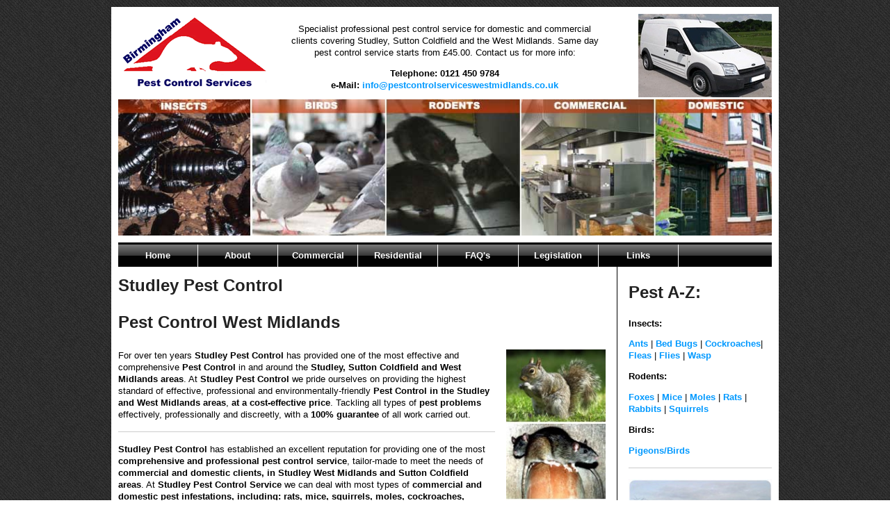

--- FILE ---
content_type: text/html; charset=utf-8
request_url: https://pest-control-services.co.uk/studley
body_size: 6594
content:
<!doctype html>
<!--[if lt IE 7]> <html class="ie6 oldie"> <![endif]-->
<!--[if IE 7]>    <html class="ie7 oldie"> <![endif]-->
<!--[if IE 8]>    <html class="ie8 oldie"> <![endif]-->
<!--[if gt IE 8]><!-->
<html class="">
<!--<![endif]-->

<head>
  <meta charset="UTF-8">
  <meta name="viewport" content="width=device-width, initial-scale=1">

  <title>24Hour Pest Control Studley, Wasps Nest £45.00, Rats, Mice, Bedbugs</title>

  <meta name="description"
    content="24 hour pest control in Studley, West Midlands - Domestic and commercial pest control including fleas, ants, birds, pigeons, wasps, rats, mice and more">

  <meta name="keywords"
    content="Pest Control, Pest control Studley, vermin control Studley, pest control Solihull, vermin control Solihull, pest control Sutton Coldfield, pest removal Studley, commercial pest control Studley, rats, wasps, pigeons, fleas, ants, wasps nests, rabbits">


  <meta http-equiv="content-language" content="EN">

  <meta name="country" content="UK">

  <meta name="distribution" content="Global">

  <meta name="robots" content="index, follow">

  <link href="boilerplate.css" rel="stylesheet" type="text/css">
  <link href="styles.css" rel="stylesheet" type="text/css">
  <link href="SpryAssets/SpryMenuBarHorizontal.css" rel="stylesheet" type="text/css">
  <link rel="Shortcut Icon" type="image/x-icon" href="favicon.png">
  <link type="text/css" href="https://cdnjs.cloudflare.com/ajax/libs/jQuery.mmenu/5.0.2/css/jquery.mmenu.all.css"
    rel="stylesheet">
  <!--[if lt IE 9]>
<script src="https://cdnjs.cloudflare.com/ajax/libs/html5shiv/3.7.3/html5shiv.min.js"></script>
<![endif]-->
</head>

<body>
  <div class="gridContainer clearfix">
    <nav class="fluid mobile_navigation hide_desktop">
      <ul>
        <li><a href="#menu" style="outline:none;"><img src="images/navigation_button.png" alt=""> Menu</a></li>
      </ul>
    </nav>
    <header class="fluid header1 hide_desktop hide_tablet">
      <img src="images/Birmingham-Pest-Control-Logo.png"
        alt="Studley Pest Control Service, professional pest control service for Studley, West Midlands and Sutton Coldfield. Wasp nest treatment or removal fixed price £45.00, contact us on  0121 450 9784 for more info."
        title="Studley Pest Control Service, professional pest control service for Studley, West Midlands and Sutton Coldfield. Wasp nest treatment or removal fixed price £45.00, contact us on  0121 450 9784 for more info.">
    </header>
    <header class="fluid header2">
      <div class="fluid header-image-left hide_mobile"><img src="images/Birmingham-Pest-Control-Logo.png"
          alt="Studley Pest Control Service, professional pest control service for Studley, West Midlands and Sutton Coldfield. Wasp nest treatment or removal fixed price £45.00, contact us on  0121 450 9784 for more info."
          title="Studley Pest Control Service, professional pest control service for Studley, West Midlands and Sutton Coldfield. Wasp nest treatment or removal fixed price £45.00, contact us on  0121 450 9784 for more info.">
      </div>
      <div class="fluid header-text">
        <p>Specialist professional pest control service for domestic and commercial clients covering Studley, Sutton
          Coldfield and the West Midlands. Same day pest control service starts from £45.00. Contact us for more info:
        </p>
        <p><strong>Telephone: <span class="tel"><a href="tel:01214509784">0121 450 9784</a></span><span
              class="notel">0121 450 9784</span><br>
            e-Mail: <a
              href="mailto:info@pestcontrolserviceswestmidlands.co.uk?subject=Contact%20Message%20From%20Pest-Control-Services.co.uk">info@pestcontrolserviceswestmidlands.co.uk</a></strong>
        </p>
      </div>
      <div class="fluid header-image-right hide_mobile"><img src="images/van.jpg"
          title="Contact: Studley Pest Control  on 0121 450 9784 for more info on our professional pest control Studley, Sutton Coldfield and the west Midlands."
          alt="eMail Studley Pest Control , for professional pest control residential and commercial clients in Studley, Sutton Coldfield and the west Midlands"
          style="float:right;"></div>
      <div class="fluid header-banner hide_mobile"><img src="images/mps_main_banner.jpg"
          alt="Studley Pest Control Service, professional pest service for residential and commercial clients in Studley, West Midlands  and Sutton Coldfield. Wasp nest treatment or removal fixed price £45.00, contact us on  0121 450 9784 for more info."
          title="Studley Pest Control Service, professional pest service for residential and commercial clients in Studley, West Midlands  and Sutton Coldfield. Wasp nest treatment or removal fixed price £45.00, contact us on  0121 450 9784 for more info.">
      </div>
      <div class="fluid header-banner-2 hide_desktop hide_tablet"><img src="images/mps_main_banner_mobile.jpg"
          alt="Studley Pest Control Service, professional pest service for residential and commercial clients in Studley, West Midlands  and Sutton Coldfield. Wasp nest treatment or removal fixed price £45.00, contact us on  0121 450 9784 for more info."
          title="Studley Pest Control Service, professional pest service for residential and commercial clients in Studley, West Midlands  and Sutton Coldfield. Wasp nest treatment or removal fixed price £45.00, contact us on  0121 450 9784 for more info.">
      </div>
    </header>


    <nav class="fluid navigation hide_tablet hide_mobile">
      <div id="navigation">
        <ul id="Navmenu" class="MenuBarHorizontal">
          <li><a href="index.html"
              title="Home Page: Studley Pest Control Service, professional pest control for residential and commercial clients in Studley, West Midlands  and Sutton Coldfield.">Home</a>
          </li>
          <li><a href="about.html"
              title="About: Studley Pest Control Service, professional pest control for residential and commercial clients in Studley, West Midlands  and Sutton Coldfield.">About</a>
          </li>
          <li><a href="commercial.html"
              title="Commercial Page: Studley Pest Control Service, professional pest control for residential and commercial clients in Studley, West Midlands  and Sutton Coldfield.">Commercial</a>
          </li>
          <li><a href="residential.html"
              title="Residential Page: Studley Pest Control Service, professional pest control for residential and commercial clients in Studley, West Midlands  and Sutton Coldfield.">Residential</a>
          </li>
          <li><a href="faqs.html"
              title="FAQs Page: Studley Pest Control Service, professional pest control for residential and commercial clients in Studley, West Midlands  and Sutton Coldfield.">FAQ's</a>
          </li>
          <li><a href="legislation.html"
              title="Legislation Page: Studley Pest Control Service, professional pest control for residential and commercial clients in Studley, West Midlands  and Sutton Coldfield.">Legislation</a>
          </li>
          <li><a href="links.html"
              title="Links Page: Studley Pest Control Service, professional pest control for residential and commercial clients in Studley, West Midlands  and Sutton Coldfield.">Links</a>
          </li>
        </ul>
      </div>
    </nav>



    <section class="fluid main_content">
      <h1 class="fluid main_title">Studley Pest Control</h1>
      <h2 class="fluid subtitle">Pest Control West Midlands</h2>
      <article class="fluid main_text">
        <p>For over ten years <strong>Studley Pest Control </strong> has provided one of the most effective and
          comprehensive<strong> Pest Control </strong> in and around the<strong> Studley, Sutton Coldfield and West
            Midlands areas</strong>. At <strong>Studley Pest Control </strong> we pride ourselves on providing the
          highest standard of effective, professional and environmentally-friendly <strong>Pest Control in the Studley
            and West Midlands areas</strong>, <strong>at a cost-effective price</strong>. Tackling all types of<strong>
            pest problems</strong> effectively, professionally and discreetly, with a <strong>100% guarantee</strong> of
          all work carried out.</p>

        <hr>
        <p> <strong>Studley Pest Control </strong> has established an excellent reputation for providing one of the most
          <strong>comprehensive and professional pest control service</strong>, tailor-made to meet the needs of
          <strong>commercial and domestic clients, in Studley West Midlands and Sutton Coldfield areas</strong>.
          At<strong> Studley Pest Control Service</strong> we can deal with most types of<strong> commercial and
            domestic pest infestations, including: rats, mice, squirrels, moles, cockroaches, wasps, pigeons, bedbugs
            and most common insects</strong>.
        </p>

        <p>We offer <strong>same day </strong> to all our client starting from<strong> &pound;45.00</strong>, and a
          contract to commercial and business operators, residential clients. </p>
        <p> Studley Pest Control residential and commercial pest control for , West Midlands and Sutton Coldfield:</p>

        <hr>
        <p>Many people think they can treat the pest problem themselves, only to find that they<strong> make the
            infestation worse</strong> by purchasing household pest control treatments from DIY outlets (B&amp;Q,
          Homebase, Focus DIY, Taskers, Wickes etc.) with a low dosage of insecticide. This may prove to be an expensive
          waste of time and money. </p>
        <p><strong>Studley Pest Service</strong> operatives are specifically trained to identify the causes of
          infestations and to provide an effective solution to your pest control problem with advice to <strong>prevent
            any infestation recurring</strong>. </p>

        <hr>
        <p><strong>At Studley Pest Control , we pride our selves on our complete privacy and discretion. Unlike major
            organisations, all our vehicles are unmarked for your discretion. </strong></p>

        <hr>
        <p>At <strong>Studley Pest Control </strong> we offer complete discretion on our service<br>
          Contact us on: <strong><span class="tel"><a href="tel:01214509784">0121 450 9784</a></span><span
              class="notel">0121 450 9784</span></strong> or for information on our pest control service. </p>

        <p>E:<a
            href="mailto:info@pestcontrolserviceswestmidlands.co.uk?subject=Contact%20Message%20From%20Pest-Control-Services.co.uk"
            title="eMail Studley Pest Control residential and commercial pest control in Studley, West Midlands  and Sutton Coldfield.">info@pestcontrolserviceswestmidlands.co.uk</a>
        </p>

        <p><img src="images/wasp35pounds.jpg"
            alt="Wasp Control Studley, Wasp nest treatment or removal fixed price £45.00 covering Studley, Sutton Coldfield and the west Midlands. Contact us on  0121 450 9784 for more info"
            title="Wasp Control Studley, Wasp nest treatment or removal fixed price £45.00 covering Studley, Sutton Coldfield and the west Midlands. Contact us on  0121 450 9784 for more info">
        </p>

      </article>


      <aside class="fluid inner_right_column hide_mobile">

        <p><img src="pics/sidepics/squirrel1.jpg"
            alt="Squirrel Pest Control Studley, Sutton Coldfield and the west Midlands."
            title="Squirrell Pest control Studley, Studley Pest Control  commercial and residential pest control for Studley, Sutton Coldfield and the west Midlands."><img
            src="pics/sidepics/brownrats.jpg"
            alt="Rat Pest Control for Studley, Sutton Coldfield and the west Midlands."
            title="Rat Pest control Studley, Studley Pest Control  commercial and residential pest control for Studley, Sutton Coldfield and the west Midlands."><img
            src="pics/sidepics/gtotemcockroach.jpg"
            alt="Cockroach Pest control Studley, Studley Pest Control  commercial and residential pest control for Studley, Sutton Coldfield and the west Midlands."
            title="Cockroach Pest control Studley, Studley Pest Control  commercial and residential pest control for Studley, Sutton Coldfield and the west Midlands."><img
            src="pics/sidepics/servicepigeons.jpg"
            alt="Pest control for Birds, Studley Pest Control  commercial and residential pest control for Studley, Sutton Coldfield and the west Midlands."
            title="Pest control for Birds, Studley Pest Control  commercial and residential pest control for Studley, Sutton Coldfield and the west Midlands."><img
            src="pics/sidepics/bedbug01.jpg"
            title="Bedbug Pest control Studley, Studley Pest Control  commercial and residential pest control for Studley, Sutton Coldfield and the west Midlands."><img
            src="pics/sidepics/mouse01.jpg"
            alt="Pest control for Mice, Studley Pest Control  commercial and residential pest control for Studley, Sutton Coldfield and the west Midlands."
            title="Pest control for Mice, Studley Pest Control  commercial and residential pest control for Studley, Sutton Coldfield and the west Midlands.">
        </p>

      </aside>
    </section>


    <aside class="fluid right_column">

      <h2> Pest A-Z:</h2>
      <p><strong>Insects:</strong></p>
      <p><a href="ants.html"
          title="Ant information, ant treatment, ant pest control Studley Pest Control Services.">Ants</a> |
        <a href="bed_bugs.html" title="Bed Bugs, Bud Bug pest control Studley Pest Control Services.">Bed Bugs</a> |
        <a href="cockroaches.html"
          title="Cockroach Pest control information, cockroach control and treatment, Studley Pest Control Services.">Cockroaches</a>|
        <a href="fleas.html"
          title="Cockroach Pest control information, cockroach control and treatment Studley Pest Control Services.">Fleas</a>
        | <a href="insects_flies.html"
          title="Fly and insect pest control information and treatment, Studley Pest Control Services.">Flies</a> |<a
          href="wasp.html"
          title="Wasp treatment information, Wasp nest removed fix price £45.00 no extra Studley, Sutton Coldfield and the west Midlands.">
          Wasp</a><br>
      </p>
      <p><strong>Rodents:</strong></p>
      <p><a href="foxes.html"
          title="Fox pest control information and treatment, Studley Pest Control Services.">Foxes</a> |
        <a href="mice.html" title="Mice pest control information and treatment, Studley Pest Control Services.">Mice</a>
        |
        <a href="moles.html"
          title="Mole pest control information and treatment, Studley Pest Control Services.">Moles</a> |
        <a href="rat_control.html"
          title="Rat pest control information and treatment, Studley Pest Control Services.">Rats</a> | <a
          href="rabbit_control.html"
          title="Rabbit pest control information and treatment, Studley Pest Control Services.">Rabbits</a> |
        <a href="squirrels.html"
          title="Squirrel pest control information and treatment, Studley Pest Control Services.">Squirrels</a><br>
      </p>
      <p><strong>Birds:</strong></p>
      <p> <a href="birds.html"
          title="Bird, Pigeon, Seagull pest control information and treatment, Studley Pest Control Services.">Pigeons/Birds</a>
      </p>
      <hr>
      <div class="fluid van">
        <img src="images/ftcon_small.jpg"
          alt="Studley Pest Control Services  use unmarked vehicles, for professional commercial and residential pest control service in Studley, West Midlands and Sutton Coldfield. Wasp nest treatment or removal fixed price £45.00, contact us on  0121 450 9784 for more info."
          title="Studley Pest Control  Services use unmarked vehicles, for professional commercial and residential pest control service in Studley, West Midlands and Sutton Coldfield. Wasp nest treatment or removal fixed price £45.00, contact us on  0121 450 9784 for more info.">
        <p> Studley Pest Control Services use unmarked vehicles for your discretion.</p>
      </div>
      <hr>
      <div class="fluid areas hide_tablet hide_mobile">
        <p>Areas Covered: </p>
        <p><strong><a href="index.html">Birmingham</a>
            , <a href="acocks-green.html">Acocks Green</a>, <a href="alcester.html">Alcester</a>, <a
              href="alvechurch.html">Alvechurch</a>, <a href="ashted.html">Ashted</a>, <a href="aston.html">Aston</a>,
            <a href="balsall-common.html">Balsall Common</a>, <a href="balsall-heath.html">Balsall Heath</a>, <a
              href="bartley-green.html">Bartley Green</a>, <a href="bentley-heath.html">Bentley Heath</a>, <a
              href="billesley.html">Billesley</a>, <a href="birchfield.html">Birchfield</a>, <a
              href="boldmere.html">Boldmere</a>, <a href="bordesley.html">Bordesley</a>, <a
              href="bordesley-green.html">Bordesley Green</a>, <a href="bournbrook.html">Bournbrook</a>, <a
              href="bournville.html">Bournville</a>, <a href="bromsgrove.html">Bromsgrove</a>, <a
              href="browns-green.html">Browns Green</a>, <a href="buckland-end.html">Buckland End</a>, <a
              href="california.html">California</a>, <a href="castle-bromwich.html">Castle Bromwich</a>, <a
              href="castle-vale.html">Castle Vale</a>, <a href="chelmsley-wood.html">Chelmsley Wood</a>, <a
              href="coleshill.html">Coleshill</a>, <a href="cotteridge.html">Cotteridge</a>, <a
              href="deritend.html">Deritend</a>, <a href="digbeth.html">Digbeth</a>, <a href="druids-heath.html">Druids
              Heath</a>, <a href="duddeston.html">Duddeston</a>, <a href="edgbaston.html">Edgbaston</a>, <a
              href="erdington.html">Erdington</a>, <a href="five-ways.html">Five Ways</a>, <a href="four-oaks.html">Four
              Oaks</a>, <a href="frankley.html">Frankley</a>, <a href="gannow-green.html">Gannow Green</a>, <a
              href="garretts-green.html">Garretts Green</a>, <a href="gosta-green.html">Gosta Green</a>, <a
              href="gravelly-hill.html">Gravelly Hill</a>, <a href="great-barr.html">Great Barr</a>, <a
              href="hall-green.html">Hall Green</a>, <a href="hampton-in-arden.html">Hampton In Arden</a>, <a
              href="hamstead.html">Hamstead</a>, <a href="handsworth.html">Handsworth</a>, <a
              href="handsworth-wood.html">Handsworth Wood</a>, <a href="harborne.html">Harborne</a>, <a
              href="hawkesley.html">Hawkesley</a>, <a href="hay-mills.html">Hay Mills</a>, <a
              href="henley-in-arden.html">Henley In Arden</a>, <a href="highgate.html">Highgate</a>, <a
              href="highters-heath.html">Highters Heath</a>, <a href="hill-hook.html">Hill Hook</a>, <a
              href="hockley.html">Hockley</a>, <a href="hodge-hill.html">Hodge Hill</a>, <a
              href="hollywood.html">Hollywood</a>, <a href="jewellery-quarter.html">Jewellery Quarter</a>, <a
              href="kents-moat.html">Kents Moat</a>, <a href="kings-heath.html">Kings Heath</a>, <a
              href="kings-hurst.html">Kings Hurst</a>, <a href="kings-norton.html">Kings Norton</a>, <a
              href="kingstanding.html">Kingstanding</a>, <a href="kitts-green.html">Kitts Green</a>, <a
              href="ladywood.html">Ladywood</a>, <a href="lee-bank.html">Lee Bank</a>, <a
              href="lifford.html">Lifford</a>, <a href="longbridge.html">Longbridge</a>, <a
              href="lozells.html">Lozells</a>, <a href="marston-green.html">Marston Green</a>, <a
              href="mere-green.html">Mere Green</a>, <a href="meriden.html">Meriden</a>, <a
              href="minworth.html">Minworth</a>, <a href="moseley.html">Moseley</a>, <a
              href="nechells.html">Nechells</a>, <a href="new-frankley.html">New Frankley</a>, <a
              href="new-oscott.html">New Oscott</a>, <a href="northfield.html">Northfield</a>, <a
              href="old-oscott.html">Old Oscott</a>, <a href="olton.html">Olton</a>, <a href="perry-barr.html">Perry
              Barr</a>, <a href="perry-beeches.html">Perry Beeches</a>, <a href="perry-common.html">Perry Common</a>, <a
              href="queslett.html">Queslett</a>, <a href="quinton.html">Quinton</a>, <a
              href="redditch.html">Redditch</a>, <a href="rednal.html">Rednal</a>, <a href="rednall.html">Rednall</a>,
            <a href="ridgacre.html">Ridgacre</a>, <a href="rubery.html">Rubery</a>, <a
              href="sarehole.html">Sarehole</a>, <a href="selly-oak.html">Selly Oak</a>, <a href="selly-park.html">Selly
              Park</a>, <a href="shard-end.html">Shard End</a>, <a href="sheldon.html">Sheldon</a>, <a
              href="shenley-green.html">Shenley Green</a>, <a href="shirley.html">Shirley</a>, <a
              href="short-heath.html">Short Heath</a>, <a href="small-heath.html">Small Heath</a>, <a
              href="soho.html">Soho</a>, <a href="solihull.html">Solihull</a>, <a href="south-woodgate.html">South
              Woodgate</a>, <a href="south-yardley.html">South Yardley</a>, <a href="south-woodgate.html">South
              Woodgate</a>, <a href="sparkbrook.html">Sparkbrook</a>, <a href="sparkhill.html">Sparkhill</a>, <a
              href="stechford.html">Stechford</a>, <a href="stirchley.html">Stirchley</a>, <a
              href="stockland-green.html">Stockland Green</a>, <a href="studley.html">Studley</a>, <a
              href="sutton-coldfield.html">Sutton Coldfield</a>, <a href="tamworth.html">Tamworth</a>, <a
              href="tower-hill.html">Tower Hill</a>, <a href="turves-green.html">Turves Green</a>, <a
              href="tyburn.html">Tyburn</a>, <a href="tyseley.html">Tyseley</a>, <a href="wake-green.html">Wake
              Green</a>, <a href="walmley.html">Walmley</a>, <a href="walsall.html">Walsall</a>, <a
              href="ward-end.html">Ward End</a>, <a href="warstock.html">Warstock</a>, <a
              href="washwood-heath.html">Washwood Heath</a>, <a href="water-orton.html">Water Orton</a>, <a
              href="weoley-castle.html">Weoley Castle</a>, <a href="weoley-hill.html">Weoley Hill</a>, <a
              href="west-bromwich.html">West Bromwich</a>, <a href="west-heath.html">West Heath</a>, <a
              href="whitehouse-common.html">Whitehouse Common</a>, <a href="winson-green.html">Winson Green</a>, <a
              href="witton.html">Witton</a>, <a href="weoley-castle.html">Weoley Castle</a>, <a
              href="woodgate.html">Woodgate</a>, <a href="wylde-green.html">Wylde Green</a>, <a
              href="wythall.html">Wythall</a>, <a href="yardley.html">Yardley</a>, <a href="yardley-wood.html">Yardley
              Wood</a>.</strong></p>
        <p>Contact Pest Control Service on 0121 450 9784 or email:<a
            href="mailto: info@pestcontrolserviceswestmidlands.co.uk"> info@pestcontrolserviceswestmidlands.co.uk</a>
          for more info.</p>
        <p>&nbsp;</p>
      </div>


    </aside>



    <footer class="fluid footer">
      <p><a href="index.html"
          title="Pest Control Studley, Homepage. Pest Control for Studley, West Midlands and Sutton Coldfield.">Home</a>
        |<a href="about.html"
          title="About Pest Control Studley, Pest Control for Studley, West Midlands and Sutton Coldfield.">About us</a>
        |<a href="commercial.html"
          title="Commercial Pest Control for Studley, West Midlands and Sutton Coldfield.">Commercial</a> | <a
          href="residential.html"
          title="Residential Pest Control for Studley, West Midlands and Sutton Coldfield.">Residential</a> |<a
          href="faqs.html"
          title="Pest control faq's Pest Control for Studley, West Midlands and Sutton Coldfield.">FAQ's</a> |<a
          href="legislation.html"
          title="Pest Control Legislation, Pest Control for Studley, West Midlands and Sutton Coldfield.">Legislation</a>
        |<a href="links.html" title="Links: Pest Control for Studley, West Midlands and Sutton Coldfield.">Links</a> |
        <a href="birmingham-council-pest-control.html" title="Studley City Coucil Pest Control Services">Council Pest
          Control</a> |
      </p>

      <p>T: <span class="tel"><a href="tel:01214509784">0121 450 9784</a></span><span class="notel">0121 450 9784</span>
        | E:<a href="mailto:info@pestcontrolserviceswestmidlands.co.uk"
          title="eMail Studley Pest Control  for residential and commercial pest control in Studley, West Midlands and Sutton Coldfield.">info@pestcontrolserviceswestmidlands.co.uk</a>
        <br>
        Copyright @ 2025 Studley Pest Control Services - All Rights Reserved - <a href="http://www.uksitebuilder.net"
          title="Affordable Web Design, E-Commerce Solutions and Application Development" target="_blank"><strong>Design
            by UKSB</strong></a>
      </p>
    </footer>






    <nav id="menu" style="position: absolute; z-index: 100;">
      <ul>
        <li><a href="index.html"
            title="Home Page: Studley Pest Control Service, professional pest control for residential and commercial clients in Studley, West Midlands  and Sutton Coldfield.">Home</a>
        </li>
        <li><a href="about.html"
            title="About: Studley Pest Control Service, professional pest control for residential and commercial clients in Studley, West Midlands  and Sutton Coldfield.">About</a>
        </li>
        <li><a href="commercial.html"
            title="Commercial Page: Studley Pest Control Service, professional pest control for residential and commercial clients in Studley, West Midlands  and Sutton Coldfield.">Commercial</a>
        </li>
        <li><a href="residential.html"
            title="Residential Page: Studley Pest Control Service, professional pest control for residential and commercial clients in Studley, West Midlands  and Sutton Coldfield.">Residential</a>
        </li>
        <li><a href="faqs.html"
            title="FAQs Page: Studley Pest Control Service, professional pest control for residential and commercial clients in Studley, West Midlands  and Sutton Coldfield.">FAQ's</a>
        </li>
        <li><a href="legislation.html"
            title="Legislation Page: Studley Pest Control Service, professional pest control for residential and commercial clients in Studley, West Midlands  and Sutton Coldfield.">Legislation</a>
        </li>
        <li><a href="links.html"
            title="Links Page: Studley Pest Control Service, professional pest control for residential and commercial clients in Studley, West Midlands  and Sutton Coldfield.">Links</a>
        </li>
        <li class="Divider">Pest A-Z</li>

        <li><a href="ants.html"
            title="Ant information, ant treatment, ant pest control Studley Pest Control Services.">Ants</a></li>
        <li><a href="bed_bugs.html" title="Bed Bugs, Bud Bug pest control Studley Pest Control Services.">Bed Bugs</a>
        </li>
        <li><a href="cockroaches.html"
            title="Cockroach Pest control information, cockroach control and treatment, Studley Pest Control Services.">Cockroaches</a>
        </li>
        <li><a href="fleas.html"
            title="Cockroach Pest control information, cockroach control and treatment Studley Pest Control Services.">Fleas</a>
        </li>
        <li><a href="insects_flies.html"
            title="Fly and insect pest control information and treatment, Studley Pest Control Services.">Flies</a></li>
        <li><a href="wasp.html"
            title="Wasp treatment information, Wasp nest removed fix price £45.00 no extra Studley, Sutton Coldfield and the west Midlands.">Wasp</a>
        </li>
        <li><a href="foxes.html"
            title="Fox pest control information and treatment, Studley Pest Control Services.">Foxes</a></li>
        <li><a href="mice.html"
            title="Mice pest control information and treatment, Studley Pest Control Services.">Mice</a></li>
        <li><a href="moles.html"
            title="Mole pest control information and treatment, Studley Pest Control Services.">Moles</a></li>
        <li><a href="rat_control.html"
            title="Rat pest control information and treatment, Studley Pest Control Services.">Rats</a></li>
        <li><a href="rabbit_control.html"
            title="Rabbit pest control information and treatment, Studley Pest Control Services.">Rabbits</a></li>
        <li><a href="squirrels.html"
            title="Squirrel pest control information and treatment, Studley Pest Control Services.">Squirrels</a></li>
        <li><a href="birds.html"
            title="Bird, Pigeon, Seagull pest control information and treatment, Studley Pest Control Services.">Pigeons/Birds</a>
        </li>


        <li class="Divider">Areas</li>

        <li><a href="index.html">Birmingham</a></li>
        <li><a href="acocks-green.html">Acocks Green</a></li>
        <li><a href="alcester.html">Alcester</a></li>
        <li><a href="alvechurch.html">Alvechurch</a></li>
        <li><a href="ashted.html">Ashted</a></li>
        <li><a href="aston.html">Aston</a></li>
        <li><a href="balsall-common.html">Balsall Common</a></li>
        <li><a href="balsall-heath.html">Balsall Heath</a></li>
        <li><a href="bartley-green.html">Bartley Green</a></li>
        <li><a href="bentley-heath.html">Bentley Heath</a></li>
        <li><a href="billesley.html">Billesley</a></li>
        <li><a href="birchfield.html">Birchfield</a></li>
        <li><a href="boldmere.html">Boldmere</a></li>
        <li><a href="bordesley.html">Bordesley</a></li>
        <li><a href="bordesley-green.html">Bordesley Green</a></li>
        <li><a href="bournbrook.html">Bournbrook</a></li>
        <li><a href="bournville.html">Bournville</a></li>
        <li><a href="bromsgrove.html">Bromsgrove</a></li>
        <li><a href="browns-green.html">Browns Green</a></li>
        <li><a href="buckland-end.html">Buckland End</a></li>
        <li><a href="california.html">California</a></li>
        <li><a href="castle-bromwich.html">Castle Bromwich</a></li>
        <li><a href="castle-vale.html">Castle Vale</a></li>
        <li><a href="chelmsley-wood.html">Chelmsley Wood</a></li>
        <li><a href="coleshill.html">Coleshill</a></li>
        <li><a href="cotteridge.html">Cotteridge</a></li>
        <li><a href="deritend.html">Deritend</a></li>
        <li><a href="digbeth.html">Digbeth</a></li>
        <li><a href="druids-heath.html">Druids Heath</a></li>
        <li><a href="duddeston.html">Duddeston</a></li>
        <li><a href="edgbaston.html">Edgbaston</a></li>
        <li><a href="erdington.html">Erdington</a></li>
        <li><a href="five-ways.html">Five Ways</a></li>
        <li><a href="four-oaks.html">Four Oaks</a></li>
        <li><a href="frankley.html">Frankley</a></li>
        <li><a href="gannow-green.html">Gannow Green</a></li>
        <li><a href="garretts-green.html">Garretts Green</a></li>
        <li><a href="gosta-green.html">Gosta Green</a></li>
        <li><a href="gravelly-hill.html">Gravelly Hill</a></li>
        <li><a href="great-barr.html">Great Barr</a></li>
        <li><a href="hall-green.html">Hall Green</a></li>
        <li><a href="hampton-in-arden.html">Hampton In Arden</a></li>
        <li><a href="hamstead.html">Hamstead</a></li>
        <li><a href="handsworth.html">Handsworth</a></li>
        <li><a href="handsworth-wood.html">Handsworth Wood</a></li>
        <li><a href="harborne.html">Harborne</a></li>
        <li><a href="hawkesley.html">Hawkesley</a></li>
        <li><a href="hay-mills.html">Hay Mills</a></li>
        <li><a href="henley-in-arden.html">Henley In Arden</a></li>
        <li><a href="highgate.html">Highgate</a></li>
        <li><a href="highters-heath.html">Highters Heath</a></li>
        <li><a href="hill-hook.html">Hill Hook</a></li>
        <li><a href="hockley.html">Hockley</a></li>
        <li><a href="hodge-hill.html">Hodge Hill</a></li>
        <li><a href="hollywood.html">Hollywood</a></li>
        <li><a href="jewellery-quarter.html">Jewellery Quarter</a></li>
        <li><a href="kents-moat.html">Kents Moat</a></li>
        <li><a href="kings-heath.html">Kings Heath</a></li>
        <li><a href="kings-hurst.html">Kings Hurst</a></li>
        <li><a href="kings-norton.html">Kings Norton</a></li>
        <li><a href="kingstanding.html">Kingstanding</a></li>
        <li><a href="kitts-green.html">Kitts Green</a></li>
        <li><a href="ladywood.html">Ladywood</a></li>
        <li><a href="lee-bank.html">Lee Bank</a></li>
        <li><a href="lifford.html">Lifford</a></li>
        <li><a href="longbridge.html">Longbridge</a></li>
        <li><a href="lozells.html">Lozells</a></li>
        <li><a href="marston-green.html">Marston Green</a></li>
        <li><a href="mere-green.html">Mere Green</a></li>
        <li><a href="meriden.html">Meriden</a></li>
        <li><a href="minworth.html">Minworth</a></li>
        <li><a href="moseley.html">Moseley</a></li>
        <li><a href="nechells.html">Nechells</a></li>
        <li><a href="new-frankley.html">New Frankley</a></li>
        <li><a href="new-oscott.html">New Oscott</a></li>
        <li><a href="northfield.html">Northfield</a></li>
        <li><a href="old-oscott.html">Old Oscott</a></li>
        <li><a href="olton.html">Olton</a></li>
        <li><a href="perry-barr.html">Perry Barr</a></li>
        <li><a href="perry-beeches.html">Perry Beeches</a></li>
        <li><a href="perry-common.html">Perry Common</a></li>
        <li><a href="queslett.html">Queslett</a></li>
        <li><a href="quinton.html">Quinton</a></li>
        <li><a href="redditch.html">Redditch</a></li>
        <li><a href="rednal.html">Rednal</a></li>
        <li><a href="rednall.html">Rednall</a></li>
        <li><a href="ridgacre.html">Ridgacre</a></li>
        <li><a href="rubery.html">Rubery</a></li>
        <li><a href="sarehole.html">Sarehole</a></li>
        <li><a href="selly-oak.html">Selly Oak</a></li>
        <li><a href="selly-park.html">Selly Park</a></li>
        <li><a href="shard-end.html">Shard End</a></li>
        <li><a href="sheldon.html">Sheldon</a></li>
        <li><a href="shenley-green.html">Shenley Green</a></li>
        <li><a href="shirley.html">Shirley</a></li>
        <li><a href="short-heath.html">Short Heath</a></li>
        <li><a href="small-heath.html">Small Heath</a></li>
        <li><a href="soho.html">Soho</a></li>
        <li><a href="solihull.html">Solihull</a></li>
        <li><a href="south-woodgate.html">South Woodgate</a></li>
        <li><a href="south-yardley.html">South Yardley</a></li>
        <li><a href="south-woodgate.html">South Woodgate</a></li>
        <li><a href="sparkbrook.html">Sparkbrook</a></li>
        <li><a href="sparkhill.html">Sparkhill</a></li>
        <li><a href="stechford.html">Stechford</a></li>
        <li><a href="stirchley.html">Stirchley</a></li>
        <li><a href="stockland-green.html">Stockland Green</a></li>
        <li><a href="studley.html">Studley</a></li>
        <li><a href="sutton-coldfield.html">Sutton Coldfield</a></li>
        <li><a href="tamworth.html">Tamworth</a></li>
        <li><a href="tower-hill.html">Tower Hill</a></li>
        <li><a href="turves-green.html">Turves Green</a></li>
        <li><a href="tyburn.html">Tyburn</a></li>
        <li><a href="tyseley.html">Tyseley</a></li>
        <li><a href="wake-green.html">Wake Green</a></li>
        <li><a href="walmley.html">Walmley</a></li>
        <li><a href="walsall.html">Walsall</a></li>
        <li><a href="ward-end.html">Ward End</a></li>
        <li><a href="warstock.html">Warstock</a></li>
        <li><a href="washwood-heath.html">Washwood Heath</a></li>
        <li><a href="water-orton.html">Water Orton</a></li>
        <li><a href="weoley-castle.html">Weoley Castle</a></li>
        <li><a href="weoley-hill.html">Weoley Hill</a></li>
        <li><a href="west-bromwich.html">West Bromwich</a></li>
        <li><a href="west-heath.html">West Heath</a></li>
        <li><a href="whitehouse-common.html">Whitehouse Common</a></li>
        <li><a href="winson-green.html">Winson Green</a></li>
        <li><a href="witton.html">Witton</a></li>
        <li><a href="weoley-castle.html">Weoley Castle</a></li>
        <li><a href="woodgate.html">Woodgate</a></li>
        <li><a href="wylde-green.html">Wylde Green</a></li>
        <li><a href="wythall.html">Wythall</a></li>
        <li><a href="yardley.html">Yardley</a></li>
        <li><a href="yardley-wood.html">Yardley Wood</a></li>
      </ul>
    </nav>
    <!-- End mobile and tablet menu //-->
    <script src="https://cdnjs.cloudflare.com/ajax/libs/jquery/2.1.3/jquery.min.js"></script>
    <script src="https://cdnjs.cloudflare.com/ajax/libs/jQuery.mmenu/5.0.2/js/jquery.mmenu.min.all.js"></script>
    <script src="https://www.pest-control-services.co.uk/SpryAssets/SpryMenuBar.js"></script>

    <script src="respond.min.js"></script>
    <script type="text/javascript">
      $(document).ready(function () {
        $("#menu").mmenu({
          "extensions": [
            "border-full",
            /*"effect-slide",
            "effect-zoom-menu",
            "effect-zoom-panels",*/
            "pageshadow"
          ],
          "header": {
            "title": "Navigation Menu",
            "add": true,
            "update": true
          }
        });
      });
    </script>
    <script type="text/javascript">
      var MenuBar1 = newSpry.Widget.MenuBar("Navmenu", { imgDown: "SpryAssets/SpryMenuBarDownHover.gif", imgRight: "SpryAssets/SpryMenuBarRightHover.gif" });
    </script>

  </div>
  <script>
    (function (i, s, o, g, r, a, m) {
      i['GoogleAnalyticsObject'] = r; i[r] = i[r] || function () {
        (i[r].q = i[r].q || []).push(arguments)
      }, i[r].l = 1 * new Date(); a = s.createElement(o),
        m = s.getElementsByTagName(o)[0]; a.async = 1; a.src = g; m.parentNode.insertBefore(a, m)
    })(window, document, 'script', '//www.google-analytics.com/analytics.js', 'ga');

    ga('create', 'UA-62529951-1', 'auto');
    ga('send', 'pageview');

  </script>
<script defer src="https://static.cloudflareinsights.com/beacon.min.js/vcd15cbe7772f49c399c6a5babf22c1241717689176015" integrity="sha512-ZpsOmlRQV6y907TI0dKBHq9Md29nnaEIPlkf84rnaERnq6zvWvPUqr2ft8M1aS28oN72PdrCzSjY4U6VaAw1EQ==" data-cf-beacon='{"version":"2024.11.0","token":"012ef89966954cb39dbcee522e70964c","r":1,"server_timing":{"name":{"cfCacheStatus":true,"cfEdge":true,"cfExtPri":true,"cfL4":true,"cfOrigin":true,"cfSpeedBrain":true},"location_startswith":null}}' crossorigin="anonymous"></script>
</body>

</html>

--- FILE ---
content_type: text/html; charset=utf-8
request_url: https://www.pest-control-services.co.uk/SpryAssets/SpryMenuBar.js
body_size: 6203
content:
<!doctype html>
<!--[if lt IE 7]> <html class="ie6 oldie"> <![endif]-->
<!--[if IE 7]>    <html class="ie7 oldie"> <![endif]-->
<!--[if IE 8]>    <html class="ie8 oldie"> <![endif]-->
<!--[if gt IE 8]><!-->
<html class="">
<!--<![endif]-->

<head>
  <meta charset="UTF-8">
  <meta name="viewport" content="width=device-width, initial-scale=1">

  <title>24Hour Pest Control Birmingham, Wasps Nest £45.00, Rats, Mice, Bedbugs</title>

  <meta name="description"
    content="24 hour pest control in Birmingham, West Midlands - Domestic and commercial pest control including fleas, ants, birds, pigeons, wasps, rats, mice and more">

  <meta name="keywords"
    content="Pest Control, Pest control Birmingham, vermin control Birmingham, pest control Solihull, vermin control Solihull, pest control Sutton Coldfield, pest removal Birmingham, commercial pest control Birmingham, rats, wasps, pigeons, fleas, ants, wasps nests, rabbits">


  <meta http-equiv="content-language" content="EN">

  <meta name="country" content="UK">

  <meta name="distribution" content="Global">

  <meta name="robots" content="index, follow">

  <link href="boilerplate.css" rel="stylesheet" type="text/css">
  <link href="styles.css" rel="stylesheet" type="text/css">
  <link href="SpryAssets/SpryMenuBarHorizontal.css" rel="stylesheet" type="text/css">
  <link rel="Shortcut Icon" type="image/x-icon" href="favicon.png">
  <link type="text/css" href="https://cdnjs.cloudflare.com/ajax/libs/jQuery.mmenu/5.0.2/css/jquery.mmenu.all.css"
    rel="stylesheet">
  <!--[if lt IE 9]>
<script src="https://cdnjs.cloudflare.com/ajax/libs/html5shiv/3.7.3/html5shiv.min.js"></script>
<![endif]-->
</head>

<body>
  <div class="gridContainer clearfix">
    <nav class="fluid mobile_navigation hide_desktop">
      <ul>
        <li><a href="#menu" style="outline:none;"><img src="images/navigation_button.png" alt=""> Menu</a></li>
      </ul>
    </nav>
    <header class="fluid header1 hide_desktop hide_tablet">
      <img src="images/Birmingham-Pest-Control-Logo.png"
        alt="Birmingham Pest Control Service, professional pest control service for Birmingham, West Midlands and Sutton Coldfield. Wasp nest treatment or removal fixed price £45.00, contact us on  0121 450 9784 for more info."
        title="Birmingham Pest Control Service, professional pest control service for Birmingham, West Midlands and Sutton Coldfield. Wasp nest treatment or removal fixed price £45.00, contact us on  0121 450 9784 for more info.">
    </header>
    <header class="fluid header2">
      <div class="fluid header-image-left hide_mobile"><img src="images/Birmingham-Pest-Control-Logo.png"
          alt="Birmingham Pest Control Service, professional pest control service for Birmingham, West Midlands and Sutton Coldfield. Wasp nest treatment or removal fixed price £45.00, contact us on  0121 450 9784 for more info."
          title="Birmingham Pest Control Service, professional pest control service for Birmingham, West Midlands and Sutton Coldfield. Wasp nest treatment or removal fixed price £45.00, contact us on  0121 450 9784 for more info.">
      </div>
      <div class="fluid header-text">
        <p>Specialist professional pest control service for domestic and commercial clients covering Birmingham, Sutton
          Coldfield and the West Midlands. Same day pest control service starts from £45.00. Contact us for more info:
        </p>
        <p><strong>Telephone: <span class="tel"><a href="tel:01214509784">0121 450 9784</a></span><span
              class="notel">0121 450 9784</span><br>
            e-Mail: <a
              href="mailto:info@pestcontrolserviceswestmidlands.co.uk?subject=Contact%20Message%20From%20Pest-Control-Services.co.uk">info@pestcontrolserviceswestmidlands.co.uk</a></strong>
        </p>
      </div>
      <div class="fluid header-image-right hide_mobile"><img src="images/van.jpg"
          title="Contact: Birmingham Pest Control  on 0121 450 9784 for more info on our professional pest control Birmingham, Sutton Coldfield and the west Midlands."
          alt="eMail Birmingham Pest Control , for professional pest control residential and commercial clients in Birmingham, Sutton Coldfield and the west Midlands"
          style="float:right;"></div>
      <div class="fluid header-banner hide_mobile"><img src="images/mps_main_banner.jpg"
          alt="Birmingham Pest Control Service, professional pest service for residential and commercial clients in Birmingham, West Midlands  and Sutton Coldfield. Wasp nest treatment or removal fixed price £45.00, contact us on  0121 450 9784 for more info."
          title="Birmingham Pest Control Service, professional pest service for residential and commercial clients in Birmingham, West Midlands  and Sutton Coldfield. Wasp nest treatment or removal fixed price £45.00, contact us on  0121 450 9784 for more info.">
      </div>
      <div class="fluid header-banner-2 hide_desktop hide_tablet"><img src="images/mps_main_banner_mobile.jpg"
          alt="Birmingham Pest Control Service, professional pest service for residential and commercial clients in Birmingham, West Midlands  and Sutton Coldfield. Wasp nest treatment or removal fixed price £45.00, contact us on  0121 450 9784 for more info."
          title="Birmingham Pest Control Service, professional pest service for residential and commercial clients in Birmingham, West Midlands  and Sutton Coldfield. Wasp nest treatment or removal fixed price £45.00, contact us on  0121 450 9784 for more info.">
      </div>
    </header>


    <nav class="fluid navigation hide_tablet hide_mobile">
      <div id="navigation">
        <ul id="Navmenu" class="MenuBarHorizontal">
          <li><a href="index.html"
              title="Home Page: Birmingham Pest Control Service, professional pest control for residential and commercial clients in Birmingham, West Midlands  and Sutton Coldfield.">Home</a>
          </li>
          <li><a href="about.html"
              title="About: Birmingham Pest Control Service, professional pest control for residential and commercial clients in Birmingham, West Midlands  and Sutton Coldfield.">About</a>
          </li>
          <li><a href="commercial.html"
              title="Commercial Page: Birmingham Pest Control Service, professional pest control for residential and commercial clients in Birmingham, West Midlands  and Sutton Coldfield.">Commercial</a>
          </li>
          <li><a href="residential.html"
              title="Residential Page: Birmingham Pest Control Service, professional pest control for residential and commercial clients in Birmingham, West Midlands  and Sutton Coldfield.">Residential</a>
          </li>
          <li><a href="faqs.html"
              title="FAQs Page: Birmingham Pest Control Service, professional pest control for residential and commercial clients in Birmingham, West Midlands  and Sutton Coldfield.">FAQ's</a>
          </li>
          <li><a href="legislation.html"
              title="Legislation Page: Birmingham Pest Control Service, professional pest control for residential and commercial clients in Birmingham, West Midlands  and Sutton Coldfield.">Legislation</a>
          </li>
          <li><a href="links.html"
              title="Links Page: Birmingham Pest Control Service, professional pest control for residential and commercial clients in Birmingham, West Midlands  and Sutton Coldfield.">Links</a>
          </li>
        </ul>
      </div>
    </nav>



    <section class="fluid main_content">
      <h1 class="fluid main_title">Birmingham Pest Control</h1>
      <h2 class="fluid subtitle">Pest Control West Midlands</h2>
      <article class="fluid main_text">
        <p>For over ten years <strong>Birmingham Pest Control </strong> has provided one of the most effective and
          comprehensive<strong> Pest Control </strong> in and around the<strong> Birmingham, Sutton Coldfield and West
            Midlands areas</strong>. At <strong>Birmingham Pest Control </strong> we pride ourselves on providing the
          highest standard of effective, professional and environmentally-friendly <strong>Pest Control in the
            Birmingham and West Midlands areas</strong>, <strong>at a cost-effective price</strong>. Tackling all types
          of<strong> pest problems</strong> effectively, professionally and discreetly, with a <strong>100%
            guarantee</strong> of all work carried out.</p>

        <hr>
        <p> <strong>Birmingham Pest Control </strong> has established an excellent reputation for providing one of the
          most <strong>comprehensive and professional pest control service</strong>, tailor-made to meet the needs of
          <strong>commercial and domestic clients, in Birmingham West Midlands and Sutton Coldfield areas</strong>.
          At<strong> Birmingham Pest Control Service</strong> we can deal with most types of<strong> commercial and
            domestic pest infestations, including: rats, mice, squirrels, moles, cockroaches, wasps, pigeons, bedbugs
            and most common insects</strong>.
        </p>

        <p>We offer <strong>same day </strong> to all our client starting from<strong> &pound;45.00</strong>, and a
          contract to commercial and business operators, residential clients. </p>
        <p> Birmingham Pest Control residential and commercial pest control for , West Midlands and Sutton Coldfield:
        </p>

        <hr>
        <p>Many people think they can treat the pest problem themselves, only to find that they<strong> make the
            infestation worse</strong> by purchasing household pest control treatments from DIY outlets (B&amp;Q,
          Homebase, Focus DIY, Taskers, Wickes etc.) with a low dosage of insecticide. This may prove to be an expensive
          waste of time and money. </p>
        <p><strong>Birmingham Pest Service</strong> operatives are specifically trained to identify the causes of
          infestations and to provide an effective solution to your pest control problem with advice to <strong>prevent
            any infestation recurring</strong>. </p>

        <hr>
        <p><strong>At Birmingham Pest Control , we pride our selves on our complete privacy and discretion. Unlike major
            organisations, all our vehicles are unmarked for your discretion. </strong></p>

        <hr>
        <p>At <strong>Birmingham Pest Control </strong> we offer complete discretion on our service<br>
          Contact us on: <strong><span class="tel"><a href="tel:01214509784">0121 450 9784</a></span><span
              class="notel">0121 450 9784</span></strong> or for information on our pest control service. </p>

        <p>E:<a
            href="mailto:info@pestcontrolserviceswestmidlands.co.uk?subject=Contact%20Message%20From%20Pest-Control-Services.co.uk"
            title="eMail Birmingham Pest Control residential and commercial pest control in Birmingham, West Midlands  and Sutton Coldfield.">info@pestcontrolserviceswestmidlands.co.uk</a>
        </p>

        <p><img src="images/wasp35pounds.jpg"
            alt="Wasp Control Birmingham, Wasp nest treatment or removal fixed price £45.00 covering Birmingham, Sutton Coldfield and the west Midlands. Contact us on  0121 450 9784 for more info"
            title="Wasp Control Birmingham, Wasp nest treatment or removal fixed price £45.00 covering Birmingham, Sutton Coldfield and the west Midlands. Contact us on  0121 450 9784 for more info">
        </p>

      </article>


      <aside class="fluid inner_right_column hide_mobile">

        <p><img src="pics/sidepics/squirrel1.jpg"
            alt="Squirrel Pest Control Birmingham, Sutton Coldfield and the west Midlands."
            title="Squirrell Pest control Birmingham, Birmingham Pest Control  commercial and residential pest control for Birmingham, Sutton Coldfield and the west Midlands."><img
            src="pics/sidepics/brownrats.jpg"
            alt="Rat Pest Control for Birmingham, Sutton Coldfield and the west Midlands."
            title="Rat Pest control Birmingham, Birmingham Pest Control  commercial and residential pest control for Birmingham, Sutton Coldfield and the west Midlands."><img
            src="pics/sidepics/gtotemcockroach.jpg"
            alt="Cockroach Pest control Birmingham, Birmingham Pest Control  commercial and residential pest control for Birmingham, Sutton Coldfield and the west Midlands."
            title="Cockroach Pest control Birmingham, Birmingham Pest Control  commercial and residential pest control for Birmingham, Sutton Coldfield and the west Midlands."><img
            src="pics/sidepics/servicepigeons.jpg"
            alt="Pest control for Birds, Birmingham Pest Control  commercial and residential pest control for Birmingham, Sutton Coldfield and the west Midlands."
            title="Pest control for Birds, Birmingham Pest Control  commercial and residential pest control for Birmingham, Sutton Coldfield and the west Midlands."><img
            src="pics/sidepics/bedbug01.jpg"
            title="Bedbug Pest control Birmingham, Birmingham Pest Control  commercial and residential pest control for Birmingham, Sutton Coldfield and the west Midlands."><img
            src="pics/sidepics/mouse01.jpg"
            alt="Pest control for Mice, Birmingham Pest Control  commercial and residential pest control for Birmingham, Sutton Coldfield and the west Midlands."
            title="Pest control for Mice, Birmingham Pest Control  commercial and residential pest control for Birmingham, Sutton Coldfield and the west Midlands.">
        </p>

      </aside>
    </section>


    <aside class="fluid right_column">

      <h2> Pest A-Z:</h2>
      <p><strong>Insects:</strong></p>
      <p><a href="ants.html"
          title="Ant information, ant treatment, ant pest control Birmingham Pest Control Services.">Ants</a> |
        <a href="bed_bugs.html" title="Bed Bugs, Bud Bug pest control Birmingham Pest Control Services.">Bed Bugs</a> |
        <a href="cockroaches.html"
          title="Cockroach Pest control information, cockroach control and treatment, Birmingham Pest Control Services.">Cockroaches</a>|
        <a href="fleas.html"
          title="Cockroach Pest control information, cockroach control and treatment Birmingham Pest Control Services.">Fleas</a>
        | <a href="insects_flies.html"
          title="Fly and insect pest control information and treatment, Birmingham Pest Control Services.">Flies</a> |<a
          href="wasp.html"
          title="Wasp treatment information, Wasp nest removed fix price £45.00 no extra Birmingham, Sutton Coldfield and the west Midlands.">
          Wasp</a><br>
      </p>
      <p><strong>Rodents:</strong></p>
      <p><a href="foxes.html"
          title="Fox pest control information and treatment, Birmingham Pest Control Services.">Foxes</a> |
        <a href="mice.html"
          title="Mice pest control information and treatment, Birmingham Pest Control Services.">Mice</a> |
        <a href="moles.html"
          title="Mole pest control information and treatment, Birmingham Pest Control Services.">Moles</a> |
        <a href="rat_control.html"
          title="Rat pest control information and treatment, Birmingham Pest Control Services.">Rats</a> | <a
          href="rabbit_control.html"
          title="Rabbit pest control information and treatment, Birmingham Pest Control Services.">Rabbits</a> |
        <a href="squirrels.html"
          title="Squirrel pest control information and treatment, Birmingham Pest Control Services.">Squirrels</a><br>
      </p>
      <p><strong>Birds:</strong></p>
      <p> <a href="birds.html"
          title="Bird, Pigeon, Seagull pest control information and treatment, Birmingham Pest Control Services.">Pigeons/Birds</a>
      </p>
      <hr>
      <div class="fluid van">
        <img src="images/ftcon_small.jpg"
          alt="Birmingham Pest Control Services  use unmarked vehicles, for professional commercial and residential pest control service in Birmingham, West Midlands and Sutton Coldfield. Wasp nest treatment or removal fixed price £45.00, contact us on  0121 450 9784 for more info."
          title="Birmingham Pest Control  Services use unmarked vehicles, for professional commercial and residential pest control service in Birmingham, West Midlands and Sutton Coldfield. Wasp nest treatment or removal fixed price £45.00, contact us on  0121 450 9784 for more info.">
        <p> Birmingham Pest Control Services use unmarked vehicles for your discretion.</p>
      </div>
      <hr>
      <div class="fluid areas hide_tablet hide_mobile">
        <p>Areas Covered: </p>
        <p><strong><a href="index.html">Birmingham</a>
            , <a href="acocks-green.html">Acocks Green</a>, <a href="alcester.html">Alcester</a>, <a
              href="alvechurch.html">Alvechurch</a>, <a href="ashted.html">Ashted</a>, <a href="aston.html">Aston</a>,
            <a href="balsall-common.html">Balsall Common</a>, <a href="balsall-heath.html">Balsall Heath</a>, <a
              href="bartley-green.html">Bartley Green</a>, <a href="bentley-heath.html">Bentley Heath</a>, <a
              href="billesley.html">Billesley</a>, <a href="birchfield.html">Birchfield</a>, <a
              href="boldmere.html">Boldmere</a>, <a href="bordesley.html">Bordesley</a>, <a
              href="bordesley-green.html">Bordesley Green</a>, <a href="bournbrook.html">Bournbrook</a>, <a
              href="bournville.html">Bournville</a>, <a href="bromsgrove.html">Bromsgrove</a>, <a
              href="browns-green.html">Browns Green</a>, <a href="buckland-end.html">Buckland End</a>, <a
              href="california.html">California</a>, <a href="castle-bromwich.html">Castle Bromwich</a>, <a
              href="castle-vale.html">Castle Vale</a>, <a href="chelmsley-wood.html">Chelmsley Wood</a>, <a
              href="coleshill.html">Coleshill</a>, <a href="cotteridge.html">Cotteridge</a>, <a
              href="deritend.html">Deritend</a>, <a href="digbeth.html">Digbeth</a>, <a href="druids-heath.html">Druids
              Heath</a>, <a href="duddeston.html">Duddeston</a>, <a href="edgbaston.html">Edgbaston</a>, <a
              href="erdington.html">Erdington</a>, <a href="five-ways.html">Five Ways</a>, <a href="four-oaks.html">Four
              Oaks</a>, <a href="frankley.html">Frankley</a>, <a href="gannow-green.html">Gannow Green</a>, <a
              href="garretts-green.html">Garretts Green</a>, <a href="gosta-green.html">Gosta Green</a>, <a
              href="gravelly-hill.html">Gravelly Hill</a>, <a href="great-barr.html">Great Barr</a>, <a
              href="hall-green.html">Hall Green</a>, <a href="hampton-in-arden.html">Hampton In Arden</a>, <a
              href="hamstead.html">Hamstead</a>, <a href="handsworth.html">Handsworth</a>, <a
              href="handsworth-wood.html">Handsworth Wood</a>, <a href="harborne.html">Harborne</a>, <a
              href="hawkesley.html">Hawkesley</a>, <a href="hay-mills.html">Hay Mills</a>, <a
              href="henley-in-arden.html">Henley In Arden</a>, <a href="highgate.html">Highgate</a>, <a
              href="highters-heath.html">Highters Heath</a>, <a href="hill-hook.html">Hill Hook</a>, <a
              href="hockley.html">Hockley</a>, <a href="hodge-hill.html">Hodge Hill</a>, <a
              href="hollywood.html">Hollywood</a>, <a href="jewellery-quarter.html">Jewellery Quarter</a>, <a
              href="kents-moat.html">Kents Moat</a>, <a href="kings-heath.html">Kings Heath</a>, <a
              href="kings-hurst.html">Kings Hurst</a>, <a href="kings-norton.html">Kings Norton</a>, <a
              href="kingstanding.html">Kingstanding</a>, <a href="kitts-green.html">Kitts Green</a>, <a
              href="ladywood.html">Ladywood</a>, <a href="lee-bank.html">Lee Bank</a>, <a
              href="lifford.html">Lifford</a>, <a href="longbridge.html">Longbridge</a>, <a
              href="lozells.html">Lozells</a>, <a href="marston-green.html">Marston Green</a>, <a
              href="mere-green.html">Mere Green</a>, <a href="meriden.html">Meriden</a>, <a
              href="minworth.html">Minworth</a>, <a href="moseley.html">Moseley</a>, <a
              href="nechells.html">Nechells</a>, <a href="new-frankley.html">New Frankley</a>, <a
              href="new-oscott.html">New Oscott</a>, <a href="northfield.html">Northfield</a>, <a
              href="old-oscott.html">Old Oscott</a>, <a href="olton.html">Olton</a>, <a href="perry-barr.html">Perry
              Barr</a>, <a href="perry-beeches.html">Perry Beeches</a>, <a href="perry-common.html">Perry Common</a>, <a
              href="queslett.html">Queslett</a>, <a href="quinton.html">Quinton</a>, <a
              href="redditch.html">Redditch</a>, <a href="rednal.html">Rednal</a>, <a href="rednall.html">Rednall</a>,
            <a href="ridgacre.html">Ridgacre</a>, <a href="rubery.html">Rubery</a>, <a
              href="sarehole.html">Sarehole</a>, <a href="selly-oak.html">Selly Oak</a>, <a href="selly-park.html">Selly
              Park</a>, <a href="shard-end.html">Shard End</a>, <a href="sheldon.html">Sheldon</a>, <a
              href="shenley-green.html">Shenley Green</a>, <a href="shirley.html">Shirley</a>, <a
              href="short-heath.html">Short Heath</a>, <a href="small-heath.html">Small Heath</a>, <a
              href="soho.html">Soho</a>, <a href="solihull.html">Solihull</a>, <a href="south-woodgate.html">South
              Woodgate</a>, <a href="south-yardley.html">South Yardley</a>, <a href="south-woodgate.html">South
              Woodgate</a>, <a href="sparkbrook.html">Sparkbrook</a>, <a href="sparkhill.html">Sparkhill</a>, <a
              href="stechford.html">Stechford</a>, <a href="stirchley.html">Stirchley</a>, <a
              href="stockland-green.html">Stockland Green</a>, <a href="studley.html">Studley</a>, <a
              href="sutton-coldfield.html">Sutton Coldfield</a>, <a href="tamworth.html">Tamworth</a>, <a
              href="tower-hill.html">Tower Hill</a>, <a href="turves-green.html">Turves Green</a>, <a
              href="tyburn.html">Tyburn</a>, <a href="tyseley.html">Tyseley</a>, <a href="wake-green.html">Wake
              Green</a>, <a href="walmley.html">Walmley</a>, <a href="walsall.html">Walsall</a>, <a
              href="ward-end.html">Ward End</a>, <a href="warstock.html">Warstock</a>, <a
              href="washwood-heath.html">Washwood Heath</a>, <a href="water-orton.html">Water Orton</a>, <a
              href="weoley-castle.html">Weoley Castle</a>, <a href="weoley-hill.html">Weoley Hill</a>, <a
              href="west-bromwich.html">West Bromwich</a>, <a href="west-heath.html">West Heath</a>, <a
              href="whitehouse-common.html">Whitehouse Common</a>, <a href="winson-green.html">Winson Green</a>, <a
              href="witton.html">Witton</a>, <a href="weoley-castle.html">Weoley Castle</a>, <a
              href="woodgate.html">Woodgate</a>, <a href="wylde-green.html">Wylde Green</a>, <a
              href="wythall.html">Wythall</a>, <a href="yardley.html">Yardley</a>, <a href="yardley-wood.html">Yardley
              Wood</a>.</strong></p>
        <p>Contact Pest Control Service on 0121 450 9784 or email:<a
            href="mailto: info@pestcontrolserviceswestmidlands.co.uk"> info@pestcontrolserviceswestmidlands.co.uk</a>
          for more info.</p>
        <p>&nbsp;</p>
      </div>


    </aside>



    <footer class="fluid footer">
      <p><a href="index.html"
          title="Pest Control Birmingham, Homepage. Pest Control for Birmingham, West Midlands and Sutton Coldfield.">Home</a>
        |<a href="about.html"
          title="About Pest Control Birmingham, Pest Control for Birmingham, West Midlands and Sutton Coldfield.">About
          us</a> |<a href="commercial.html"
          title="Commercial Pest Control for Birmingham, West Midlands and Sutton Coldfield.">Commercial</a> | <a
          href="residential.html"
          title="Residential Pest Control for Birmingham, West Midlands and Sutton Coldfield.">Residential</a> |<a
          href="faqs.html"
          title="Pest control faq's Pest Control for Birmingham, West Midlands and Sutton Coldfield.">FAQ's</a> |<a
          href="legislation.html"
          title="Pest Control Legislation, Pest Control for Birmingham, West Midlands and Sutton Coldfield.">Legislation</a>
        |<a href="links.html" title="Links: Pest Control for Birmingham, West Midlands and Sutton Coldfield.">Links</a>
        | <a href="birmingham-council-pest-control.html" title="Birmingham City Coucil Pest Control Services">Council
          Pest Control</a> |</p>

      <p>T: <span class="tel"><a href="tel:01214509784">0121 450 9784</a></span><span class="notel">0121 450 9784</span>
        | E:<a href="mailto:info@pestcontrolserviceswestmidlands.co.uk"
          title="eMail Birmingham Pest Control  for residential and commercial pest control in Birmingham, West Midlands and Sutton Coldfield.">info@pestcontrolserviceswestmidlands.co.uk</a>
        <br>
        Copyright @ 2025 Birmingham Pest Control Services - All Rights Reserved - <a href="http://www.uksitebuilder.net"
          title="Affordable Web Design, E-Commerce Solutions and Application Development" target="_blank"><strong>Design
            by UKSB</strong></a>
      </p>
    </footer>






    <nav id="menu" style="position: absolute; z-index: 100;">
      <ul>
        <li><a href="index.html"
            title="Home Page: Birmingham Pest Control Service, professional pest control for residential and commercial clients in Birmingham, West Midlands  and Sutton Coldfield.">Home</a>
        </li>
        <li><a href="about.html"
            title="About: Birmingham Pest Control Service, professional pest control for residential and commercial clients in Birmingham, West Midlands  and Sutton Coldfield.">About</a>
        </li>
        <li><a href="commercial.html"
            title="Commercial Page: Birmingham Pest Control Service, professional pest control for residential and commercial clients in Birmingham, West Midlands  and Sutton Coldfield.">Commercial</a>
        </li>
        <li><a href="residential.html"
            title="Residential Page: Birmingham Pest Control Service, professional pest control for residential and commercial clients in Birmingham, West Midlands  and Sutton Coldfield.">Residential</a>
        </li>
        <li><a href="faqs.html"
            title="FAQs Page: Birmingham Pest Control Service, professional pest control for residential and commercial clients in Birmingham, West Midlands  and Sutton Coldfield.">FAQ's</a>
        </li>
        <li><a href="legislation.html"
            title="Legislation Page: Birmingham Pest Control Service, professional pest control for residential and commercial clients in Birmingham, West Midlands  and Sutton Coldfield.">Legislation</a>
        </li>
        <li><a href="links.html"
            title="Links Page: Birmingham Pest Control Service, professional pest control for residential and commercial clients in Birmingham, West Midlands  and Sutton Coldfield.">Links</a>
        </li>
        <li class="Divider">Pest A-Z</li>

        <li><a href="ants.html"
            title="Ant information, ant treatment, ant pest control Birmingham Pest Control Services.">Ants</a></li>
        <li><a href="bed_bugs.html" title="Bed Bugs, Bud Bug pest control Birmingham Pest Control Services.">Bed
            Bugs</a></li>
        <li><a href="cockroaches.html"
            title="Cockroach Pest control information, cockroach control and treatment, Birmingham Pest Control Services.">Cockroaches</a>
        </li>
        <li><a href="fleas.html"
            title="Cockroach Pest control information, cockroach control and treatment Birmingham Pest Control Services.">Fleas</a>
        </li>
        <li><a href="insects_flies.html"
            title="Fly and insect pest control information and treatment, Birmingham Pest Control Services.">Flies</a>
        </li>
        <li><a href="wasp.html"
            title="Wasp treatment information, Wasp nest removed fix price £45.00 no extra Birmingham, Sutton Coldfield and the west Midlands.">Wasp</a>
        </li>
        <li><a href="foxes.html"
            title="Fox pest control information and treatment, Birmingham Pest Control Services.">Foxes</a></li>
        <li><a href="mice.html"
            title="Mice pest control information and treatment, Birmingham Pest Control Services.">Mice</a></li>
        <li><a href="moles.html"
            title="Mole pest control information and treatment, Birmingham Pest Control Services.">Moles</a></li>
        <li><a href="rat_control.html"
            title="Rat pest control information and treatment, Birmingham Pest Control Services.">Rats</a></li>
        <li><a href="rabbit_control.html"
            title="Rabbit pest control information and treatment, Birmingham Pest Control Services.">Rabbits</a></li>
        <li><a href="squirrels.html"
            title="Squirrel pest control information and treatment, Birmingham Pest Control Services.">Squirrels</a>
        </li>
        <li><a href="birds.html"
            title="Bird, Pigeon, Seagull pest control information and treatment, Birmingham Pest Control Services.">Pigeons/Birds</a>
        </li>


        <li class="Divider">Areas</li>

        <li><a href="index.html">Birmingham</a></li>
        <li><a href="acocks-green.html">Acocks Green</a></li>
        <li><a href="alcester.html">Alcester</a></li>
        <li><a href="alvechurch.html">Alvechurch</a></li>
        <li><a href="ashted.html">Ashted</a></li>
        <li><a href="aston.html">Aston</a></li>
        <li><a href="balsall-common.html">Balsall Common</a></li>
        <li><a href="balsall-heath.html">Balsall Heath</a></li>
        <li><a href="bartley-green.html">Bartley Green</a></li>
        <li><a href="bentley-heath.html">Bentley Heath</a></li>
        <li><a href="billesley.html">Billesley</a></li>
        <li><a href="birchfield.html">Birchfield</a></li>
        <li><a href="boldmere.html">Boldmere</a></li>
        <li><a href="bordesley.html">Bordesley</a></li>
        <li><a href="bordesley-green.html">Bordesley Green</a></li>
        <li><a href="bournbrook.html">Bournbrook</a></li>
        <li><a href="bournville.html">Bournville</a></li>
        <li><a href="bromsgrove.html">Bromsgrove</a></li>
        <li><a href="browns-green.html">Browns Green</a></li>
        <li><a href="buckland-end.html">Buckland End</a></li>
        <li><a href="california.html">California</a></li>
        <li><a href="castle-bromwich.html">Castle Bromwich</a></li>
        <li><a href="castle-vale.html">Castle Vale</a></li>
        <li><a href="chelmsley-wood.html">Chelmsley Wood</a></li>
        <li><a href="coleshill.html">Coleshill</a></li>
        <li><a href="cotteridge.html">Cotteridge</a></li>
        <li><a href="deritend.html">Deritend</a></li>
        <li><a href="digbeth.html">Digbeth</a></li>
        <li><a href="druids-heath.html">Druids Heath</a></li>
        <li><a href="duddeston.html">Duddeston</a></li>
        <li><a href="edgbaston.html">Edgbaston</a></li>
        <li><a href="erdington.html">Erdington</a></li>
        <li><a href="five-ways.html">Five Ways</a></li>
        <li><a href="four-oaks.html">Four Oaks</a></li>
        <li><a href="frankley.html">Frankley</a></li>
        <li><a href="gannow-green.html">Gannow Green</a></li>
        <li><a href="garretts-green.html">Garretts Green</a></li>
        <li><a href="gosta-green.html">Gosta Green</a></li>
        <li><a href="gravelly-hill.html">Gravelly Hill</a></li>
        <li><a href="great-barr.html">Great Barr</a></li>
        <li><a href="hall-green.html">Hall Green</a></li>
        <li><a href="hampton-in-arden.html">Hampton In Arden</a></li>
        <li><a href="hamstead.html">Hamstead</a></li>
        <li><a href="handsworth.html">Handsworth</a></li>
        <li><a href="handsworth-wood.html">Handsworth Wood</a></li>
        <li><a href="harborne.html">Harborne</a></li>
        <li><a href="hawkesley.html">Hawkesley</a></li>
        <li><a href="hay-mills.html">Hay Mills</a></li>
        <li><a href="henley-in-arden.html">Henley In Arden</a></li>
        <li><a href="highgate.html">Highgate</a></li>
        <li><a href="highters-heath.html">Highters Heath</a></li>
        <li><a href="hill-hook.html">Hill Hook</a></li>
        <li><a href="hockley.html">Hockley</a></li>
        <li><a href="hodge-hill.html">Hodge Hill</a></li>
        <li><a href="hollywood.html">Hollywood</a></li>
        <li><a href="jewellery-quarter.html">Jewellery Quarter</a></li>
        <li><a href="kents-moat.html">Kents Moat</a></li>
        <li><a href="kings-heath.html">Kings Heath</a></li>
        <li><a href="kings-hurst.html">Kings Hurst</a></li>
        <li><a href="kings-norton.html">Kings Norton</a></li>
        <li><a href="kingstanding.html">Kingstanding</a></li>
        <li><a href="kitts-green.html">Kitts Green</a></li>
        <li><a href="ladywood.html">Ladywood</a></li>
        <li><a href="lee-bank.html">Lee Bank</a></li>
        <li><a href="lifford.html">Lifford</a></li>
        <li><a href="longbridge.html">Longbridge</a></li>
        <li><a href="lozells.html">Lozells</a></li>
        <li><a href="marston-green.html">Marston Green</a></li>
        <li><a href="mere-green.html">Mere Green</a></li>
        <li><a href="meriden.html">Meriden</a></li>
        <li><a href="minworth.html">Minworth</a></li>
        <li><a href="moseley.html">Moseley</a></li>
        <li><a href="nechells.html">Nechells</a></li>
        <li><a href="new-frankley.html">New Frankley</a></li>
        <li><a href="new-oscott.html">New Oscott</a></li>
        <li><a href="northfield.html">Northfield</a></li>
        <li><a href="old-oscott.html">Old Oscott</a></li>
        <li><a href="olton.html">Olton</a></li>
        <li><a href="perry-barr.html">Perry Barr</a></li>
        <li><a href="perry-beeches.html">Perry Beeches</a></li>
        <li><a href="perry-common.html">Perry Common</a></li>
        <li><a href="queslett.html">Queslett</a></li>
        <li><a href="quinton.html">Quinton</a></li>
        <li><a href="redditch.html">Redditch</a></li>
        <li><a href="rednal.html">Rednal</a></li>
        <li><a href="rednall.html">Rednall</a></li>
        <li><a href="ridgacre.html">Ridgacre</a></li>
        <li><a href="rubery.html">Rubery</a></li>
        <li><a href="sarehole.html">Sarehole</a></li>
        <li><a href="selly-oak.html">Selly Oak</a></li>
        <li><a href="selly-park.html">Selly Park</a></li>
        <li><a href="shard-end.html">Shard End</a></li>
        <li><a href="sheldon.html">Sheldon</a></li>
        <li><a href="shenley-green.html">Shenley Green</a></li>
        <li><a href="shirley.html">Shirley</a></li>
        <li><a href="short-heath.html">Short Heath</a></li>
        <li><a href="small-heath.html">Small Heath</a></li>
        <li><a href="soho.html">Soho</a></li>
        <li><a href="solihull.html">Solihull</a></li>
        <li><a href="south-woodgate.html">South Woodgate</a></li>
        <li><a href="south-yardley.html">South Yardley</a></li>
        <li><a href="south-woodgate.html">South Woodgate</a></li>
        <li><a href="sparkbrook.html">Sparkbrook</a></li>
        <li><a href="sparkhill.html">Sparkhill</a></li>
        <li><a href="stechford.html">Stechford</a></li>
        <li><a href="stirchley.html">Stirchley</a></li>
        <li><a href="stockland-green.html">Stockland Green</a></li>
        <li><a href="studley.html">Studley</a></li>
        <li><a href="sutton-coldfield.html">Sutton Coldfield</a></li>
        <li><a href="tamworth.html">Tamworth</a></li>
        <li><a href="tower-hill.html">Tower Hill</a></li>
        <li><a href="turves-green.html">Turves Green</a></li>
        <li><a href="tyburn.html">Tyburn</a></li>
        <li><a href="tyseley.html">Tyseley</a></li>
        <li><a href="wake-green.html">Wake Green</a></li>
        <li><a href="walmley.html">Walmley</a></li>
        <li><a href="walsall.html">Walsall</a></li>
        <li><a href="ward-end.html">Ward End</a></li>
        <li><a href="warstock.html">Warstock</a></li>
        <li><a href="washwood-heath.html">Washwood Heath</a></li>
        <li><a href="water-orton.html">Water Orton</a></li>
        <li><a href="weoley-castle.html">Weoley Castle</a></li>
        <li><a href="weoley-hill.html">Weoley Hill</a></li>
        <li><a href="west-bromwich.html">West Bromwich</a></li>
        <li><a href="west-heath.html">West Heath</a></li>
        <li><a href="whitehouse-common.html">Whitehouse Common</a></li>
        <li><a href="winson-green.html">Winson Green</a></li>
        <li><a href="witton.html">Witton</a></li>
        <li><a href="weoley-castle.html">Weoley Castle</a></li>
        <li><a href="woodgate.html">Woodgate</a></li>
        <li><a href="wylde-green.html">Wylde Green</a></li>
        <li><a href="wythall.html">Wythall</a></li>
        <li><a href="yardley.html">Yardley</a></li>
        <li><a href="yardley-wood.html">Yardley Wood</a></li>
      </ul>
    </nav>
    <!-- End mobile and tablet menu //-->
    <script src="https://cdnjs.cloudflare.com/ajax/libs/jquery/2.1.3/jquery.min.js"></script>
    <script src="https://cdnjs.cloudflare.com/ajax/libs/jQuery.mmenu/5.0.2/js/jquery.mmenu.min.all.js"></script>
    <script src="https://www.pest-control-services.co.uk/SpryAssets/SpryMenuBar.js"></script>

    <script src="respond.min.js"></script>
    <script type="text/javascript">
      $(document).ready(function () {
        $("#menu").mmenu({
          "extensions": [
            "border-full",
            /*"effect-slide",
            "effect-zoom-menu",
            "effect-zoom-panels",*/
            "pageshadow"
          ],
          "header": {
            "title": "Navigation Menu",
            "add": true,
            "update": true
          }
        });
      });
    </script>
    <script type="text/javascript">
      var MenuBar1 = newSpry.Widget.MenuBar("Navmenu", { imgDown: "SpryAssets/SpryMenuBarDownHover.gif", imgRight: "SpryAssets/SpryMenuBarRightHover.gif" });
    </script>

  </div>
  <script>
    (function (i, s, o, g, r, a, m) {
      i['GoogleAnalyticsObject'] = r; i[r] = i[r] || function () {
        (i[r].q = i[r].q || []).push(arguments)
      }, i[r].l = 1 * new Date(); a = s.createElement(o),
        m = s.getElementsByTagName(o)[0]; a.async = 1; a.src = g; m.parentNode.insertBefore(a, m)
    })(window, document, 'script', '//www.google-analytics.com/analytics.js', 'ga');

    ga('create', 'UA-62529951-1', 'auto');
    ga('send', 'pageview');

  </script>
</body>

</html>

--- FILE ---
content_type: text/css; charset=utf-8
request_url: https://pest-control-services.co.uk/styles.css
body_size: 1050
content:
@charset "UTF-8";
/* Simple fluid media
   Note: Fluid media requires that you remove the media's height and width attributes from the HTML
   http://www.alistapart.com/articles/fluid-images/ 
*/
* {

-moz-box-sizing: border-box;

-webkit-box-sizing: border-box;

box-sizing: border-box;

}

img, object, embed, video {
	max-width: 100%;
}

/* IE 6 does not support max-width so default to width 100% */
.ie6 img {
	width:100%;
}

/*
	Dreamweaver Fluid Grid Properties
	----------------------------------
	dw-num-cols-mobile:		4;
	dw-num-cols-tablet:		8;
	dw-num-cols-desktop:	12;
	dw-gutter-percentage:	25;
	
	Inspiration from "Responsive Web Design" by Ethan Marcotte 
	http://www.alistapart.com/articles/responsive-web-design
	
	and Golden Grid System by Joni Korpi
	http://goldengridsystem.com/
*/

body,td,th {
	font-family: Arial, Helvetica, sans-serif;
}
body {
	background-image: url(images/bg.png);
	padding-top:10px;
}
p, .main_text li {
	font-family: Arial, Helvetica, sans-serif;
	font-size: 0.8em;
	color: #000000;
	line-height: 1.4em;
}
a {
	color:#0099FF;
	font-weight:bold;
	text-decoration:none;	
}
a:hover {
	color:#0066FF;
	text-decoration:underline;
}


.fluid {
	clear: both;
	margin-left: 0;
	width: 100%;
	float: left;
	display: block;
}

.fluidList {
    list-style:none;
    list-style-image:none;
    margin:0;
    padding:0;        
}

/* Mobile Layout: 480px and below. */
  
.gridContainer {
	margin-left: auto;
	margin-right: auto;
	width: 86.45%;
	padding-left: 2.275%;
	padding-right: 2.275%;
	clear: none;
	float: none;
	background-color: #FFF;
}
.tel{
	display:inline;
}
.notel{
	display:none;
}
.mobile_navigation{
   background:url(images/co2_root.jpg) repeat-x  left top #000;
   padding-top:3px;
}
.mobile_navigation li { display:inline;background-color: #000;}
.mobile_navigation li a { display:block; padding:1px 17px 9px 17px; color:#fff; text-decoration:none; }
.mobile_navigation li a:hover { text-decoration:none; }
.mobile_navigation li img { vertical-align:middle;}
#menu:not( .mm-menu ) {
   display: none;
}
.header1 {
	text-align:center;
	display: block;
}
.header2 {
}
.header-image-left {
width: 100%;
}
.header-image-right {
width: 100%;
margin-left: 0;
clear: both;
}
.header-text {
width: 100%;
margin-left: 0;
clear: both;
text-align:center;
}
.header-banner {
}
.navigation {
display: block;
}
.header-banner-2 {
display: block;
}
.main_content {
width: 100%;
}
.right_column {
width: 100%;
margin-left: 0;
clear: both;
}
.main_text {
width: 100%;
}
.inner_right_column {
width: 100%;
margin-left: 0;
clear: both;
}
.van{
	text-align:center;
}
.main_title {
	margin:10px 0;
}
.subtitle {
	margin:10px 0;
}
.footer {
	background: #000;
	padding:3px;
}
.footer p{
	text-align:center;
	color:#fff;
	font-size:0.8em;
}
.footer a{
	color:#fff;
}
.areas {
}
.zeroMargin_mobile {
margin-left: 0;
}
.hide_mobile {
display: none;
}

/* Tablet Layout: 481px to 768px. Inherits styles from: Mobile Layout. */

@media only screen and (min-width: 481px) {

.gridContainer {
	width: 90.675%;
	padding-left: 1.1625%;
	padding-right: 1.1625%;
	clear: none;
	float: none;
	margin-left: auto;
}
.tel{
	display:none;
}
.notel{
	display:inline;
}
.mobile_navigation li {
}
.mobile_navigation li a {
}
.mobile_navigation li a:hover {
}
.mobile_navigation li img {
}
#menu:not( .mm-menu ) {
}
.header1 {
display: block;
}
.header2 {
	padding:10px 0;
}
.header-image-left {
width: 23.0769%;
display: block;
}
.header-image-right {
width: 23.0769%;
clear: none;
float:right;
margin-left: 2.5641%;
display: block;
}
.header-text {
width: 48.7179%;
clear: none;
margin-left: 2.5641%;
}
.header-banner {
display: block;
}
.navigation {
display: block;
}
.header-banner-2 {
display: block;
}
.main_content {
width: 100%;
}
.right_column {
width: 100%;
clear: both;
margin-left: 0;
}
.main_text {
width: 74.3589%;
}
.inner_right_column {
display:block;
width: 23.0769%;
clear: none;
margin-left: 2.5641%;
}
.van{
}
.van img{
}
.main_title {
}
.subtitle {
}
.footer {
}
.areas {
}
.hide_tablet {
display: none;
}
.zeroMargin_tablet {
margin-left: 0;
}
}

/* Desktop Layout: 769px to a max of 1232px.  Inherits styles from: Mobile Layout and Tablet Layout. */

@media only screen and (min-width: 769px) {

.gridContainer {
	width: 88.5%;
	max-width: 960px;
	padding-left: 0.75%;
	padding-right: 0.75%;
	margin: auto;
	clear: none;
	float: none;
	margin-left: auto;
}
.tel{
	display:none;
}
.notel{
	display:inline;
}
.mobile_navigation li {
}
.mobile_navigation li a {
}
.mobile_navigation li a:hover {
}
.mobile_navigation li img {
}
#menu:not( .mm-menu ) {
}
.header1 {
display: block;
}
.header2 {
}
.header-image-left {
width: 23.7288%;
display: block;
}
.header-image-right {
width: 23.7288%;
clear: none;
float:right;
margin-left: 1.6949%;
display: block;
}
.header-text {
width: 49.1525%;
clear: none;
margin-left: 1.6949%;
}
.header-banner {
display: block;
}
.navigation {
display: block;
background:url(images/co2_root.jpg) repeat-x  left 2px #000;
}
.header-banner-2 {
display: block;
}
.main_content {
width: 74.5762%;
}
.right_column {
width: 23.7288%;
clear: none;
margin-left: 1.6949%;
border-left:1px solid #000000;
padding-left:1.6949%;
}
.main_text {
width: 77.2727%;
}
.inner_right_column {
display:block;
width: 20.4545%;
clear: none;
margin-left: 2.2727%;
}
.van{
}
.van img{
}
.main_title {
}
.subtitle {
}
.footer {
}
.areas {
	display:block;
}
.areas p{
	font-size: 0.6em;
	color: #000000;
	line-height: 1.2em;
}

.zeroMargin_desktop {
margin-left: 0;
}
.hide_desktop {
display: none;
}
}

--- FILE ---
content_type: text/css; charset=utf-8
request_url: https://pest-control-services.co.uk/SpryAssets/SpryMenuBarHorizontal.css
body_size: 1154
content:
@charset "UTF-8";

/* SpryMenuBarHorizontal.css - Revision: Spry Preview Release 1.4 */

/* Copyright (c) 2006. Adobe Systems Incorporated. All rights reserved. */

/*******************************************************************************

 LAYOUT INFORMATION: describes box model, positioning, z-order

 *******************************************************************************/

/* The outermost container of the Menu Bar, an auto width box with no margin or padding */
ul.MenuBarHorizontal
{
	padding: 0;
	list-style-type: none;
	cursor: default;
	width: 840px;
	margin-top: 0.15em;
	margin-right: 0px;
	margin-bottom: 0;
	margin-left: 0em;
}
/* Set the active Menu Bar with this class, currently setting z-index to accomodate IE rendering bug: http://therealcrisp.xs4all.nl/meuk/IE-zindexbug.html */
ul.MenuBarActive
{
	z-index: 1000;
}
/* Menu item containers, position children relative to this container and are a fixed width */
ul.MenuBarHorizontal li
{
	margin: 0;
	padding: 0;
	list-style-type: none;
	font-size: 0.9em;
	position: relative;
	text-align: center;
	cursor: pointer;
	width: 8em;
	float: left;
	font-family: Arial, Helvetica, sans-serif;
	line-height: 1.5em;
	border-right-width: thin;
	border-right-style: solid;
	border-right-color: #FFFFFF;
	background-image: url(../images/co2_root.jpg);
	display: block;
}
/* Submenus should appear below their parent (top: 0) with a higher z-index, but they are initially off the left side of the screen (-1000em) */
ul.MenuBarHorizontal ul
{
	padding: 0;
	list-style-type: none;
	z-index: 1020;
	cursor: default;
	position: absolute;
	left: -1000px;
	margin-top: 0;
	margin-right: 0;
	margin-bottom: 0;
	margin-left: 2px;
	width: 8em;
	visibility: visible;
}
/* Submenu that is showing with class designation MenuBarSubmenuVisible, we set left to auto so it comes onto the screen below its parent menu item */
ul.MenuBarHorizontal ul.MenuBarSubmenuVisible
{
	left: auto;
	background-color: #666666;
}
/* Menu item containers are same fixed width as parent */
ul.MenuBarHorizontal ul li
{
	width: 8em;
	text-align: left;
	background-color: #999999;
}
ul.MenuBarHorizontal ul li a {
	width: 8em;
	text-align: left;
	display: block;
	font-family: Arial, Helvetica, sans-serif;
	background-color: #666666;
	font-size: 0.9em;
	line-height: 1.5em;
	color: #FFFFFF;
}
/* Submenus should appear slightly overlapping to the right (95%) and up (-5%) */
ul.MenuBarHorizontal ul ul
{
	position: absolute;
	margin: -5% 0 0 95%;
}
/* Submenu that is showing with class designation MenuBarSubmenuVisible, we set left to 0 so it comes onto the screen */
ul.MenuBarHorizontal ul.MenuBarSubmenuVisible ul.MenuBarSubmenuVisible
{
	left: auto;
	top: 0;
	width: 8em;
}

/*******************************************************************************

 DESIGN INFORMATION: describes color scheme, borders, fonts

 *******************************************************************************/

/* Submenu containers have borders on all sides */
ul.MenuBarHorizontal ul
{
	border: 1px solid #CCC;
}
/* Menu items are a light gray block with padding and no text decoration */
ul.MenuBarHorizontal a
{
	display: block;
	cursor: pointer;
	padding: 0.5em 0.9em;
	color: #FFFFFF;
	text-decoration: none;
	font-family: Arial, Helvetica, sans-serif;
	font-size: 0.9em;
	line-height: 1.5em;
	font-weight: bold;
}
/* Menu items that have mouse over or focus have a blue background and white text */
ul.MenuBarHorizontal a:hover, ul.MenuBarHorizontal a:focus
{
	color: #FFF;
	background-color: #999999;
}
/* Menu items that are open with submenus are set to MenuBarItemHover with a blue background and white text */
ul.MenuBarHorizontal a.MenuBarItemHover, ul.MenuBarHorizontal a.MenuBarItemSubmenuHover, ul.MenuBarHorizontal a.MenuBarSubmenuVisible
{
	background-color: #999;
	color: #FFF;
}


/*******************************************************************************

 SUBMENU INDICATION: styles if there is a submenu under a given menu item

 *******************************************************************************/

/* Menu items that have a submenu have the class designation MenuBarItemSubmenu and are set to use a background image positioned on the far left (95%) and centered vertically (50%) */
ul.MenuBarHorizontal a.MenuBarItemSubmenu
{
	background-image: url(SpryMenuBarDown.gif);
	background-repeat: no-repeat;
	background-position: 95% 50%;
}
/* Menu items that have a submenu have the class designation MenuBarItemSubmenu and are set to use a background image positioned on the far left (95%) and centered vertically (50%) */
ul.MenuBarHorizontal ul a.MenuBarItemSubmenu
{
	background-image: url(SpryMenuBarRight.gif);
	background-repeat: no-repeat;
	background-position: 95% 50%;
}

/* Menu items that are open with submenus have the class designation MenuBarItemSubmenuHover and are set to use a "hover" background image positioned on the far left (95%) and centered vertically (50%) */
ul.MenuBarHorizontal a.MenuBarItemSubmenuHover
{
	background-image: url(SpryMenuBarDownHover.gif);
	background-repeat: no-repeat;
	background-position: 95% 50%;
	background-color: #999999;
}
/* Menu items that are open with submenus have the class designation MenuBarItemSubmenuHover and are set to use a "hover" background image positioned on the far left (95%) and centered vertically (50%) */
ul.MenuBarHorizontal ul a.MenuBarItemSubmenuHover
{
	background-image: url(SpryMenuBarRightHover.gif);
	background-repeat: no-repeat;
	background-position: 95% 50%;
}

/*******************************************************************************

 BROWSER HACKS: the hacks below should not be changed unless you are an expert

 *******************************************************************************/

/* HACK FOR IE: to make sure the sub menus show above form controls, we underlay each submenu with an iframe */
ul.MenuBarHorizontal iframe
{
	position: absolute;
	z-index: 1010;
}
/* HACK FOR IE: to stabilize appearance of menu items; the slash in float is to keep IE 5.0 from parsing */
@media screen, projection
{
	ul.MenuBarHorizontal li.MenuBarItemIE
	{
	display: inline;
	float: left;
	background-image: url(../images/co2_root.jpg);
	}
}


--- FILE ---
content_type: text/plain
request_url: https://www.google-analytics.com/j/collect?v=1&_v=j102&a=2068450786&t=pageview&_s=1&dl=https%3A%2F%2Fpest-control-services.co.uk%2Fstudley&ul=en-us%40posix&dt=24Hour%20Pest%20Control%20Studley%2C%20Wasps%20Nest%20%C2%A345.00%2C%20Rats%2C%20Mice%2C%20Bedbugs&sr=1280x720&vp=1280x720&_u=IEBAAEABAAAAACAAI~&jid=1193614613&gjid=1544204992&cid=879749085.1767801396&tid=UA-62529951-1&_gid=1049894664.1767801396&_r=1&_slc=1&z=748828903
body_size: -454
content:
2,cG-HRQL66817W